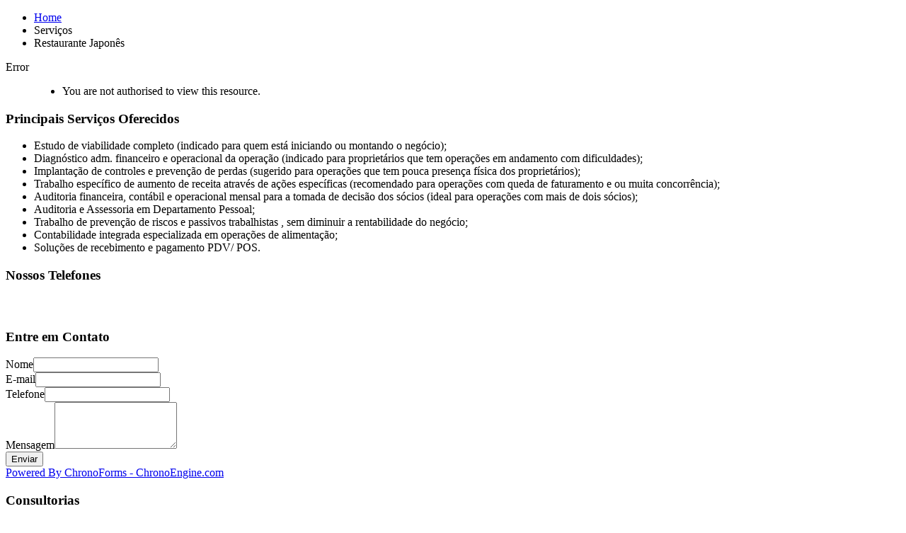

--- FILE ---
content_type: text/html; charset=utf-8
request_url: http://freitasdemasi.com.br/index.php?option=com_content&view=article&id=25&Itemid=228
body_size: 3928
content:
<!DOCTYPE HTML>
<html lang="en-gb" dir="ltr"  data-config='{"twitter":0,"plusone":0,"facebook":0,"style":"default"}'>

<head>
<meta charset="utf-8">
<meta http-equiv="X-UA-Compatible" content="IE=edge">
  <base href="http://freitasdemasi.com.br/index.php" />
  <meta name="generator" content="Joomla! - Open Source Content Management" />
  <title></title>
  <link href="/templates/yoo_capture/favicon.ico" rel="shortcut icon" type="image/vnd.microsoft.icon" />
  <link rel="stylesheet" href="/cache/widgetkit/widgetkit-eaea3583.css" type="text/css" />
  <link rel="stylesheet" href="http://freitasdemasi.com.br/components/com_chronoforms/css/frontforms.css" type="text/css" />
  <link rel="stylesheet" href="http://freitasdemasi.com.br/components/com_chronoforms/css/formcheck/theme/classic/formcheck.css" type="text/css" />
  <link rel="stylesheet" href="http://freitasdemasi.com.br/components/com_chronoforms/css/formcheck_fix.css" type="text/css" />
  <script src="/media/system/js/mootools-core.js" type="text/javascript"></script>
  <script src="/media/system/js/core.js" type="text/javascript"></script>
  <script src="/media/system/js/caption.js" type="text/javascript"></script>
  <script src="/media/widgetkit/js/jquery.js" type="text/javascript"></script>
  <script src="/cache/widgetkit/widgetkit-c6feaf6b.js" type="text/javascript"></script>
  <script src="/media/system/js/mootools-more.js" type="text/javascript"></script>
  <script src="http://freitasdemasi.com.br/components/com_chronoforms/js/formcheck/formcheck-yui.js" type="text/javascript"></script>
  <script src="http://freitasdemasi.com.br/components/com_chronoforms/js/formcheck/formcheck-max.js" type="text/javascript"></script>
  <script src="http://freitasdemasi.com.br/components/com_chronoforms/js/formcheck/lang/en.js" type="text/javascript"></script>
  <script type="text/javascript">
window.addEvent('load', function() {
				new JCaption('img.caption');
			});//<![CDATA[
			window.addEvent('domready', function() {
				document.id('chronoform_form-lateral').addClass('hasValidation');
				formCheck_form_lateral = new FormCheckMax('chronoform_form-lateral', {
					onValidateSuccess: $empty,
					display : {
						showErrors : 0,
						errorsLocation: 1					}
				});										
			});
			
//]]>
  </script>

<link rel="apple-touch-icon-precomposed" href="/templates/yoo_capture/apple_touch_icon.png">
<link rel="stylesheet" href="/templates/yoo_capture/css/theme.css">
<link rel="stylesheet" href="/templates/yoo_capture/css/custom.css">
<script src="/templates/yoo_capture/warp/vendor/uikit/js/uikit.js"></script>
<script src="/templates/yoo_capture/warp/js/social.js"></script>
<script src="/templates/yoo_capture/js/theme.js"></script>
<script src="/templates/yoo_capture/js/parallax.js"></script>
</head>

<body class="tm-sidebar-a-right tm-sidebars-1 tm-isblog">

		
				<div class="tm-block tm-headerbar uk-clearfix  tm-slant-bottom">
			<div class="uk-container uk-container-center">

				
				
				
								<div class="uk-navbar-flip uk-hidden-small">
									</div>
				
								<a href="#offcanvas" class="uk-navbar-toggle uk-navbar-flip uk-visible-small" data-uk-offcanvas></a>
				
				
			</div>
			<div class="tm-slant-block-bottom"></div>
		</div>
		
				<div class="tm-block  tm-slant-top">
			<section class="top-parallax">
		        		    </section>
		</div>
		
		
		
				<div class="tm-block  tm-slant-bottom">
			<div class="uk-container uk-container-center">
				
															<div class="tm-breadcrumb">
						<ul class="uk-breadcrumb"><li><a href="/">Home</a></li><li><span>Serviços</span></li><li class="uk-active"><span>Restaurante Japonês</span></li></ul>						</div>
									
				<div class="tm-middle uk-grid" data-uk-grid-match data-uk-grid-margin>

										<div class="tm-main uk-width-medium-3-4">

						
												<main class="tm-content">

							
<div id="system-message-container">
<dl id="system-message">
<dt class="error">Error</dt>
<dd class="error message">
	<ul>
		<li>You are not authorised to view this resource.</li>
	</ul>
</dd>
</dl>
</div>

						</main>
						
												<section class="tm-main-bottom uk-grid" data-uk-grid-match="{target:'> div > .uk-panel'}" data-uk-grid-margin>
<div class="uk-width-1-1"><div class="uk-panel uk-panel-box uk-panel uk-panel-box uk-panel-box"><h3 class="uk-panel-title">Principais Serviços Oferecidos</h3>
	<ul>
<li style="text-align: justify;">Estudo de viabilidade completo (indicado para quem está iniciando ou montando o negócio);</li>
<li style="text-align: justify;">Diagnóstico adm. financeiro e operacional da operação (indicado para proprietários que tem operações em andamento com dificuldades);</li>
<li style="text-align: justify;">Implantação de controles e prevenção de perdas (sugerido para operações que tem pouca presença física dos proprietários);</li>
<li style="text-align: justify;">Trabalho específico de aumento de receita através de ações específicas (recomendado para operações com queda de faturamento e ou muita concorrência);</li>
<li style="text-align: justify;">Auditoria financeira, contábil e operacional mensal para a tomada de decisão dos sócios (ideal para operações com mais de dois sócios);</li>
<li style="text-align: justify;">Auditoria e Assessoria em Departamento Pessoal;</li>
<li style="text-align: justify;">Trabalho de prevenção de riscos e passivos trabalhistas , sem diminuir a rentabilidade do negócio;</li>
<li style="text-align: justify;">Contabilidade integrada especializada em operações de alimentação;</li>
<li style="text-align: justify;">Soluções de recebimento e pagamento PDV/ POS.</li>
</ul></div></div>
</section>
						
					</div>
					
		            		            		            		            		            <aside class="tm-sidebar-a uk-width-medium-1-4"><div class="uk-panel uk-panel-box  uk-panel-box-primary"><h3 class="uk-panel-title">Nossos Telefones</h3>
	<p><!--<span style="font-size: 18pt; color: #ffffff;"> 11 97398 1319</span><br />--><span style="font-size: 18pt; color: #ffffff;"><img src="images/whatsapp-logo-variant.png" border="0" alt="" /> 11 98637 8068</span></p></div>
<div class="uk-panel uk-panel-box"><h3 class="uk-panel-title">Entre em Contato</h3><form action="http://freitasdemasi.com.br/index.php?option=com_content&amp;view=article&amp;id=25&amp;Itemid=228&amp;chronoform=form-lateral&amp;event=submit" name="form-lateral" id="chronoform_form-lateral" method="post" class="Chronoform"><div class="ccms_form_element cfdiv_text" id="input_nome1_container_div" style=""><label>Nome</label><input maxlength="150" size="20" class="form-small validate['required']" title="" type="text" value="" name="input_nome" />
<div class="clear"></div><div id="error-message-input_nome"></div></div><div class="ccms_form_element cfdiv_text" id="input_email1_container_div" style=""><label>E-mail</label><input maxlength="150" size="20" class=" validate['required','email']" title="" type="text" value="" name="input_email" />
<div class="clear"></div><div id="error-message-input_email"></div></div><div class="ccms_form_element cfdiv_text" id="input_telefone1_container_div" style=""><label>Telefone</label><input maxlength="150" size="20" class=" validate['required']" title="" type="text" value="" name="input_telefone" />
<div class="clear"></div><div id="error-message-input_telefone"></div></div><div class="ccms_form_element cfdiv_textarea" id="input_mensagem1_container_div" style=""><label>Mensagem</label><textarea cols="19" rows="4" class=" validate['required']" title="" name="input_mensagem"></textarea>
<div class="clear"></div><div id="error-message-input_mensagem"></div></div><div class="ccms_form_element cfdiv_submit" id="submit_enviar1_container_div" style="text-align:left"><input name="submit_enviar" class="" value="Enviar" type="submit" />
<div class="clear"></div><div id="error-message-submit_enviar"></div></div><div class="ccms_form_element cfdiv_empty" id="empty_container_div" style=""><div class="clear"></div><div id="error-message-empty"></div></div><input type="hidden" name="4add72575316790af205fdc63357c116" value="1" /></form><div class="chronoform"><a href="http://www.chronoengine.com">Powered By ChronoForms - ChronoEngine.com</a></div></div>
<div class="uk-panel uk-panel-box uk-panel-box-primary"><h3 class="uk-panel-title">Consultorias</h3></div></aside>
		            		            
				</div>
			</div>
			<div class="tm-slant-block-top"></div>			<div class="tm-slant-block-bottom"></div>		<div style="position: absolute; top: 0px; left: -6500px;">Bookmakers bonuses with gbetting.co.uk <a target="_blank" rel="nofollow" href="http://gbetting.co.uk/">click here</a></div></div>
		
		
				<div class="tm-block  tm-slant-top">
			<section class="bottom-parallax">
		        		    </section>
		</div>
		
				<div class="tm-block  tm-slant-bottom">
			<div class="uk-container uk-container-center">
				<section class="tm-bottom-b uk-grid" data-uk-grid-match="{target:'> div > .uk-panel'}" data-uk-grid-margin>
<div class="uk-width-1-1"><div class="uk-panel"><div id="slideset-55-6977ba674be08" class="wk-slideset wk-slideset-capture" data-widgetkit="slideset" data-options='{"style":"capture","width":"auto","height":"auto","effect":"slide","index":0,"autoplay":1,"interval":5000,"items_per_set":4,"navigation":0,"buttons":1,"title":1,"duration":300}'>

	<div>
		<div class="sets">
							<ul class="set">
															<li>
						<div class="wk-container">
							<h4 class="title uk-visible-large"></h4>
							<div class="uk-visible-large"></div>
							<article class="wk-content">
								<img src="images/demasi/clientes/domgallo.jpg" border="0" alt="domgallo" />																							</article>
						</div>
							
					</li>
															<li>
						<div class="wk-container">
							<h4 class="title uk-visible-large"></h4>
							<div class="uk-visible-large"></div>
							<article class="wk-content">
								<img src="images/demasi/clientes/folha-de-uva.jpg" border="0" alt="folha-de-uva" />																							</article>
						</div>
							
					</li>
															<li>
						<div class="wk-container">
							<h4 class="title uk-visible-large"></h4>
							<div class="uk-visible-large"></div>
							<article class="wk-content">
								<img src="images/demasi/clientes/rancho-nordestino.jpg" border="0" alt="rancho-nordestino" />																							</article>
						</div>
							
					</li>
															<li>
						<div class="wk-container">
							<h4 class="title uk-visible-large"></h4>
							<div class="uk-visible-large"></div>
							<article class="wk-content">
								<img src="images/demasi/clientes/ryuu-zushi.jpg" border="0" alt="ryuu-zushi" />																							</article>
						</div>
							
					</li>
									</ul>
											<ul class="set">
															<li>
						<div class="wk-container">
							<h4 class="title uk-visible-large"></h4>
							<div class="uk-visible-large"></div>
							<article class="wk-content">
								<img src="[data-uri]" data-src="images/demasi/clientes/tartuferia.jpg" border="0" alt="tartuferia" />																							</article>
						</div>
							
					</li>
															<li>
						<div class="wk-container">
							<h4 class="title uk-visible-large"></h4>
							<div class="uk-visible-large"></div>
							<article class="wk-content">
								<img src="[data-uri]" data-src="images/demasi/clientes/allegrini.jpg" border="0" alt="" width="220" height="220" />																							</article>
						</div>
							
					</li>
															<li>
						<div class="wk-container">
							<h4 class="title uk-visible-large"></h4>
							<div class="uk-visible-large"></div>
							<article class="wk-content">
								<img src="[data-uri]" data-src="images/demasi/clientes/aoyama.jpg" border="0" alt="" width="220" height="220" />																							</article>
						</div>
							
					</li>
															<li>
						<div class="wk-container">
							<h4 class="title uk-visible-large"></h4>
							<div class="uk-visible-large"></div>
							<article class="wk-content">
								<img src="[data-uri]" data-src="images/demasi/clientes/bassano.jpg" border="0" alt="" width="220" height="220" />																							</article>
						</div>
							
					</li>
									</ul>
											<ul class="set">
															<li>
						<div class="wk-container">
							<h4 class="title uk-visible-large"></h4>
							<div class="uk-visible-large"></div>
							<article class="wk-content">
								<img src="[data-uri]" data-src="images/demasi/clientes/delphin.jpg" border="0" alt="" width="220" height="220" />																							</article>
						</div>
							
					</li>
															<li>
						<div class="wk-container">
							<h4 class="title uk-visible-large"></h4>
							<div class="uk-visible-large"></div>
							<article class="wk-content">
								<img src="[data-uri]" data-src="images/demasi/clientes/dommus.jpg" border="0" alt="" width="220" height="220" />																							</article>
						</div>
							
					</li>
															<li>
						<div class="wk-container">
							<h4 class="title uk-visible-large"></h4>
							<div class="uk-visible-large"></div>
							<article class="wk-content">
								<img src="[data-uri]" data-src="images/demasi/clientes/senac.jpg" border="0" alt="" width="220" height="220" />																							</article>
						</div>
							
					</li>
															<li>
						<div class="wk-container">
							<h4 class="title uk-visible-large"></h4>
							<div class="uk-visible-large"></div>
							<article class="wk-content">
								<img src="[data-uri]" data-src="images/demasi/clientes/torre.jpg" border="0" alt="" width="220" height="220" />																							</article>
						</div>
							
					</li>
									</ul>
											<ul class="set">
															<li>
						<div class="wk-container">
							<h4 class="title uk-visible-large"></h4>
							<div class="uk-visible-large"></div>
							<article class="wk-content">
								<img src="[data-uri]" data-src="images/demasi/clientes/logofigone.png" border="0" alt="logofigone" />																							</article>
						</div>
							
					</li>
															<li>
						<div class="wk-container">
							<h4 class="title uk-visible-large"></h4>
							<div class="uk-visible-large"></div>
							<article class="wk-content">
								<img src="[data-uri]" data-src="images/demasi/clientes/logosalvattore.png" border="0" alt="logosalvattore" />																							</article>
						</div>
							
					</li>
															<li>
						<div class="wk-container">
							<h4 class="title uk-visible-large"></h4>
							<div class="uk-visible-large"></div>
							<article class="wk-content">
								<img src="[data-uri]" data-src="images/demasi/clientes/logomaxbistro.png" border="0" alt="logomaxbistro" />																							</article>
						</div>
							
					</li>
															<li>
						<div class="wk-container">
							<h4 class="title uk-visible-large"></h4>
							<div class="uk-visible-large"></div>
							<article class="wk-content">
								<img src="[data-uri]" data-src="images/demasi/clientes/logotrentino.png" border="0" alt="logotrentino" />																							</article>
						</div>
							
					</li>
									</ul>
									</div>
		<div class="next"><a class="uk-icon-button uk-icon-chevron-right uk-float-left"></a></div><div class="prev"><a class="uk-icon-button uk-icon-chevron-left uk-float-right"></a></div>	</div>
	
</div></div></div>
</section>
			</div>
			<div class="tm-slant-block-top"></div>			<div class="tm-slant-block-bottom"></div>		</div>
		
		
				<div class="tm-block tm-block-dark">
			<div class="uk-container uk-container-center">
				<footer class="tm-footer uk-text-center">

										<p><a class="tm-totop-scroller uk-margin-bottom" data-uk-smooth-scroll href="#"></a></p>
					
					<div class="uk-panel">
	<div class="uk-grid">
<div class="uk-width-1-2">
<p style="text-align: center;">2015 © Feitas Demasi. Todos os direitos reservados.</p>
<p style="color: #000000; font-family: Verdana, Arial, Helvetica, sans-serif; font-size: 11px; line-height: normal;"><a href="http://www.mazag.com.br/" target="_blank"><img src="images/demasi/logo-mazag.png" border="0" alt="Mazag Media marketing" title="Marketing Digital é na Mazag" style="display: block; margin-left: auto; margin-right: auto;" /></a></p>
</div>
<div class="uk-width-1-2"> 
<p><a href="https://www.facebook.com/tiago.demasi" target="_blank"><img src="images/facebook-logo.png" border="0" alt="" /></a> <a href="https://www.instagram.com/tiagodemasi/" target="_blank"><img src="images/instagram.png" border="0" alt="" /></a></p>
</div>
</div></div>
				</footer>
			</div>
		<div class="tm-slant-block-top"></div>		</div>
		
	
		<div id="offcanvas" class="uk-offcanvas">
		<div class="uk-offcanvas-bar"></div>
	</div>
	
</body>
</html>